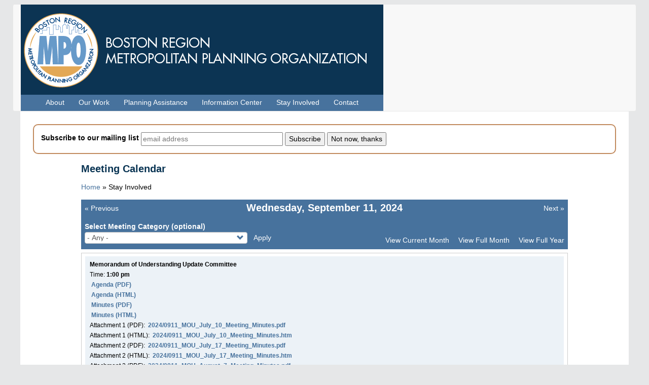

--- FILE ---
content_type: text/html; charset=UTF-8
request_url: https://ctps.org/calendar/day/20240911
body_size: 9525
content:
<!DOCTYPE html>
<html  lang="en" dir="ltr" prefix="og: https://ogp.me/ns#">
  <head>
    <meta charset="utf-8" />
<script async src="https://www.googletagmanager.com/gtag/js?id=G-TVRXRVW1YN"></script>
<script>window.dataLayer = window.dataLayer || [];function gtag(){dataLayer.push(arguments)};gtag("js", new Date());gtag("set", "developer_id.dMDhkMT", true);gtag("config", "G-TVRXRVW1YN", {"groups":"default","page_placeholder":"PLACEHOLDER_page_location","allow_ad_personalization_signals":false});</script>
<link rel="canonical" href="https://ctps.org/calendar/day/20240911" />
<meta property="og:image" content="https://ctps.org/data/images/Open-Graph-Image-2024-10-07.png" />
<meta property="og:image:type" content="image/png" />
<meta property="og:video:width" content="1200" />
<meta property="og:image:height" content="630" />
<meta property="og:image:alt" content="Bikers in bike lane" />
<meta name="Generator" content="Drupal 10 (https://www.drupal.org)" />
<meta name="MobileOptimized" content="width" />
<meta name="HandheldFriendly" content="true" />
<meta name="viewport" content="width=device-width, initial-scale=1.0" />
<link rel="icon" href="/themes/custom/bootstrap_ctps/favicon.ico" type="image/vnd.microsoft.icon" />

    <title>Meeting Calendar | Boston Region MPO</title>
    <link rel="stylesheet" media="all" href="/sites/default/files/css/css_MvtKpfMDZ7L4kGXLam8YQdl_WYF3G0LuafUeUEYKdQU.css?delta=0&amp;language=en&amp;theme=bootstrap_ctps&amp;include=eJw1xmEKgCAMBtALiTvTrE-U1Mk2k24fBP15vCTi5sqTsnLHFr3CwQ3jZKU_0Qs6gq0JzdUK1VE92GOOTokN4a7YRp-xy7kaXifFIto" />
<link rel="stylesheet" media="all" href="/sites/default/files/css/css_f3VQsbn99H45ejSSjEGeLMAXpGz5lAyyl8ag_oYI3RY.css?delta=1&amp;language=en&amp;theme=bootstrap_ctps&amp;include=eJw1xmEKgCAMBtALiTvTrE-U1Mk2k24fBP15vCTi5sqTsnLHFr3CwQ3jZKU_0Qs6gq0JzdUK1VE92GOOTokN4a7YRp-xy7kaXifFIto" />

    
  </head>
  <body class="path-calendar has-glyphicons">
    <a href="#main-content" class="visually-hidden focusable skip-link">
      Skip to main content
    </a>
    
      <div class="dialog-off-canvas-main-canvas" data-off-canvas-main-canvas>
              <header class="navbar navbar-default container" id="navbar" role="banner">
            <div class="navbar-header">
          <div class="region region-navigation">
          <a class="logo navbar-btn center-block" href="/" title="Home" rel="home">
      <img src="/sites/default/files/New%20MPO%20Header.png" alt="Home" />
    </a>
    
<nav id="block-mainmenu" class="block block-superfish block-superfishmain clearfix" role="navigation">
  
          <h2 class="block-title visually-hidden">Menu</h2>
        

      
<ul id="superfish-main" class="menu sf-menu sf-main sf-horizontal sf-style-none">
  
<li id="main-menu-link-content63842263-c342-4a08-abba-6969f6b10f57" class="sf-depth-1 menuparent"><h3><span class="sf-depth-1 menuparent menuparent nolink" title="About the MPO">
        About
      </span></h3><ul><li id="main-menu-link-content542ae595-0f38-4466-80da-6944209579b0" class="sf-depth-2 sf-no-children"><a class="sf-depth-2" title="" href="/mpo">
        Boston Region MPO
      </a></li><li id="main-menu-link-content8a84028e-5126-4260-8339-d6adadb3ecba" class="sf-depth-2 sf-no-children"><a class="sf-depth-2" title="" href="/mpo_membership">
        Board Members
      </a></li><li id="main-menu-link-contentb5982302-0e12-4fb2-900d-db74ce388cf4" class="sf-depth-2 sf-no-children"><a class="sf-depth-2" title="" href="/ctps-staff">
        Staff
      </a></li><li id="main-menu-link-contentfd4b8e52-b1b4-444a-aed4-dc3642f17e83" class="sf-depth-2 sf-no-children"><a class="sf-depth-2" title="" href="/careers">
        Careers
      </a></li><li id="main-menu-link-contente5b3744f-e554-4780-91fe-371b3d0b6c9b" class="sf-depth-2 sf-no-children"><a class="sf-depth-2" title="" href="/advisory-council">
        Community Advisory Council
      </a></li><li id="main-menu-link-content0937a318-0c8c-46a0-9f3b-9cf4f0c10044" class="sf-depth-2 sf-no-children"><a class="sf-depth-2" title="" href="/trending">
        Trending Topics
      </a></li></ul></li><li id="main-menu-link-content412348e0-8548-40cd-a73c-642cc96995bc" class="sf-depth-1 menuparent"><h3><span class="sf-depth-1 menuparent menuparent nolink" title="Our Work">
        Our Work
      </span></h3><ul><li id="main-menu-link-content4a23c297-940a-4e47-9338-8dba6ac10396" class="sf-depth-2 sf-no-children"><a class="sf-depth-2" title="" href="/lrtp">
        Long-Range<br>Transportation Plan
      </a></li><li id="main-menu-link-content9cc7c0d5-913e-485a-a370-4cc15f267a24" class="sf-depth-2 sf-no-children"><a class="sf-depth-2" title="" href="/tip">
        Transportation Improvement Program
      </a></li><li id="main-menu-link-content69ad968e-acac-4712-94f8-28b18d936c76" class="sf-depth-2 sf-no-children"><a class="sf-depth-2" title="" href="/upwp">
        Unified Planning<br>Work Program
      </a></li><li id="main-menu-link-content9ea19cd9-c6c6-4426-86d1-fe6e4a23ea36" class="sf-depth-2 sf-no-children"><a class="sf-depth-2" title="" href="/travel-demand-model">
        Travel Demand Model
      </a></li><li id="main-menu-link-content8b062d3a-b469-4e20-99e9-c84a2d202c2a" class="sf-depth-2 sf-no-children"><a class="sf-depth-2" title="" href="/cmp">
        Congestion<br>Management Process
      </a></li><li id="main-menu-link-contenta9f4dcf0-f143-4f40-a932-638b9d2a5d3d" class="sf-depth-2 sf-no-children"><a class="sf-depth-2" title="" href="/cpt-hst">
        Coordinated<br>Public Transit-<br>Human Services<br>Transportation Plan
      </a></li><li id="main-menu-link-content77394188-bef8-4ffe-8927-11098f234fda" class="sf-depth-2 sf-no-children"><a class="sf-depth-2" title="" href="/public-engagement">
        Public Engagement
      </a></li><li id="main-menu-link-contentc2c257e9-7f6d-4d48-9225-46a5085a41fb" class="sf-depth-2 sf-no-children"><a class="sf-depth-2" title="" href="/community-transportation-access">
        Community Transportation Access Program
      </a></li><li id="main-menu-link-content998a7841-e1d4-42bc-aadc-5f0bd1e35a96" class="sf-depth-2 sf-no-children"><a class="sf-depth-2" title="" href="/active-transportation-planning">
        Active Transportation Planning
      </a></li><li id="main-menu-link-contentda759914-4f88-40e8-97b4-7330c66033db" class="sf-depth-2 sf-no-children"><a class="sf-depth-2" title="" href="/freight-planning">
        Freight Planning
      </a></li><li id="main-menu-link-contentb05ce7f1-7224-4da7-b9e7-2dcac1793b6e" class="sf-depth-2 sf-no-children"><a class="sf-depth-2" title="" href="/performance">
        Performance-based Planning and Programming
      </a></li><li id="main-menu-link-content0757f825-c8b4-4190-af41-75ef06d685ac" class="sf-depth-2 sf-no-children"><a class="sf-depth-2" title="" href="/transit-working-group">
        Transit Working Group
      </a></li><li id="main-menu-link-content7b13b5a0-82e3-44b5-a3f8-1924c6aaf550" class="sf-depth-2 sf-no-children"><a class="sf-depth-2" title="" href="/transportation-impact-mitigation">
        Transportation Impact Mitigation
      </a></li><li id="main-menu-link-contentbdb6013b-dd65-49ca-9a39-ce1342e215f3" class="sf-depth-2 sf-no-children"><a class="sf-depth-2" title="" href="/visionzero">
        Vision Zero Action Plan
      </a></li><li id="main-menu-link-contentccb3bdc6-8fd6-40cd-9112-db66f2ef98b4" class="sf-depth-2 sf-no-children"><a class="sf-depth-2" title="" href="/no-heat">
        NO-HEAT Project
      </a></li></ul></li><li id="main-menu-link-contentfba0a141-d944-49b6-a373-4959e2cb0e1f" class="sf-depth-1 menuparent"><h3><span class="sf-depth-1 menuparent menuparent nolink" title="Planning Assistance">
        Planning Assistance
      </span></h3><ul><li id="main-menu-link-content2ba7ded4-78fc-4ccc-90e1-406c87d9190c" class="sf-depth-2 sf-no-children"><a class="sf-depth-2" title="" href="/technical-assistance-program">
        Technical Assistance Program
      </a></li><li id="main-menu-link-content017c5f03-4185-4436-9bda-9b306a8f7cd8" class="sf-depth-2 sf-no-children"><a class="sf-depth-2" title="" href="/multimodal-mobility-infrastructure-program">
        Multimodal Mobility Infrastructure Program
      </a></li></ul></li><li id="main-menu-link-contentb48e32af-1739-41f1-90e2-5e7dbbe59574" class="sf-depth-1 menuparent"><h3><span class="sf-depth-1 menuparent menuparent nolink" title="Information Center">
        Information Center
      </span></h3><ul><li id="main-menu-link-content9e32524b-0415-419e-ae24-01d23fd167cb" class="sf-depth-2 menuparent"><h4><a class="sf-depth-2 menuparent menuparent" title="Publications" href="/recent-studies">
        Publications
      </a></h4><ul><li id="main-menu-link-content93884aef-2d42-4fb0-b93c-ada4578f47da" class="sf-depth-3 sf-no-children"><a class="sf-depth-3" title="" href="/recent-studies#certification">
        Certification Documents
      </a></li><li id="main-menu-link-content44999275-b113-49ff-b44a-e01286499c13" class="sf-depth-3 sf-no-children"><a class="sf-depth-3" title="" href="/recent-studies#corridor_and_subarea">
        Corridor and Subarea<br>Studies
      </a></li><li id="main-menu-link-contentd7287dcb-2216-42f8-bbcc-c90c7d658f47" class="sf-depth-3 sf-no-children"><a class="sf-depth-3" title="" href="/recent-studies#transit">
        Transit Studies
      </a></li><li id="main-menu-link-contentf68e1826-443f-464f-bafe-fe99f86f37d6" class="sf-depth-3 sf-no-children"><a class="sf-depth-3" title="" href="/recent_studies#bike_ped">
        Bicycle and Pedestrian Studies
      </a></li><li id="main-menu-link-contentd57c7064-d933-44ba-aeec-ce5ccca38411" class="sf-depth-3 sf-no-children"><a class="sf-depth-3" title="" href="/recent-studies#freight">
        Freight Studies
      </a></li><li id="main-menu-link-content42f41cc3-16e1-44ad-8210-78e828dc1546" class="sf-depth-3 sf-no-children"><a class="sf-depth-3" title="" href="/recent-studies#other">
        Other Studies
      </a></li></ul></li><li id="main-menu-link-content9ec45b28-b811-4ed9-a645-a679a4fa44df" class="sf-depth-2 sf-no-children"><a class="sf-depth-2" title="" href="/applications">
        Interactive Applications
      </a></li><li id="main-menu-link-content4cc82d9c-3497-4b12-a204-c5b7562e4e08" class="sf-depth-2 sf-no-children"><a class="sf-depth-2" title="" href="/data-resources">
        Data Inquiry
      </a></li></ul></li><li id="main-menu-link-contentb0b1b9e5-eaed-402f-9924-eb4df433a1fd" class="sf-depth-1 menuparent"><h3><span class="sf-depth-1 menuparent menuparent nolink" title="Stay Involved">
        Stay Involved
      </span></h3><ul><li id="main-views-viewviewsmpo-meeting-calendarpage-month" class="sf-depth-2 sf-no-children"><a class="sf-depth-2" title="" href="/calendar/month">
        Meeting Calendar
      </a></li><li id="main-menu-link-contentfe7b0756-8858-49ff-a2a6-83d6cdedfbf3" class="sf-depth-2 sf-no-children"><a class="sf-depth-2" title="" href="/subscribe">
        Subscribe
      </a></li><li id="main-views-viewviewstransreport-blog-singletransreport-title" class="sf-depth-2 sf-no-children"><a class="sf-depth-2" title="" href="/blog">
        Blog
      </a></li><li id="main-menu-link-contenta2869be7-f0fb-4547-9a31-3310e32165ed" class="sf-depth-2 sf-no-children"><a class="sf-depth-2" title="" href="/contact">
        Feedback
      </a></li><li id="main-menu-link-contentea35f705-06cc-42b2-8704-86d1d74d19ce" class="sf-depth-2 sf-no-children"><a class="sf-depth-2" title="" href="/faq">
        Frequently Asked Questions
      </a></li></ul></li><li id="main-menu-link-content438e1924-0c43-41e0-a421-f9e07b9beef2" class="sf-depth-1 sf-no-children"><a class="sf-depth-1" title="" href="/contact-details">
        Contact
      </a></li>
</ul>

  </nav>


  </div>

                      </div>

                      </header>
  
  <div role="main" class="main-container container js-quickedit-main-content">
    <div class="row">

            
            
                  <section class="col-sm-12">

                                      <div class="highlighted">  <div class="region region-highlighted">
    


<section id="block-bootstrap-ctps-ctps-block-14" class="block block-block-content block-block-content2716e0b3-49f7-458a-a819-1628ee48977c clearfix">
  
    

      
            <div class="field field--name-body field--type-text-with-summary field--label-hidden field--item"><style>
#mce-EMAIL { width: 20em; max-width: 90%; }
</style>
<noscript>
<div id="no-script-message">
<strong>Sign up for our mailing list</strong>. Signing up for our email list from our website requires that your browser support Javascript and have it enabled, which doesn't appear to be the case for your browser. Alternatively, you can use email or phone to complete the process by contacting Sean Rourke, MPO staff, at <a href="mailto:publicinfo@ctps.org">publicinfo@ctps.org</a> or 857.702.3693.
</div>
</noscript> 

<!-- Begin MailChimp Signup Form -->
<div id="mc_embed_signup">
<form action="//ctps.us13.list-manage.com/subscribe/post?u=947cd3931665a4ac4033565ea&amp;id=07db173623" method="post" id="mc-embedded-subscribe-form" name="mc-embedded-subscribe-form" class="validate" target="_blank" novalidate onsubmit="signup(event);">
    <div id="mc_embed_signup_scroll">
	<label for="mce-EMAIL">Subscribe to our mailing list</label>
	<input type="email" value="" name="EMAIL" class="email" id="mce-EMAIL" placeholder="email address" required>
	<input type="hidden" value="A." name="FNAME" class="required" id="mce-FNAME">
	<input type="hidden" value="Anonymous" name="LNAME" class="required" id="mce-LNAME">
        <input type="hidden" value="2147483648" name="group[10221][2147483648]" id="mce-group[10221]-10221-0">
        <!-- real people should not fill this in and expect good things - do not remove this or risk form bot signups-->
        <div style="position: absolute; left: -5000px;" aria-hidden="true"><input type="text" 
          name="b_947cd3931665a4ac4033565ea_07db173623" tabindex="-1" value=""></div>

        <input type="submit" value="Subscribe" name="subscribe" id="mc-embedded-subscribe" class="button"
          onclick="//noSignupCookie();">&nbsp;<input type="button" value="Not now, thanks" name="nosubscribe" id="subscribenotnow" class="button"
          onclick="signupRemove();">

	<div id="mce-responses" class="clear" aria-live="assertive">
        </div>
    </div>
</form>
</div>

<!--End mc_embed_signup-->
<!--Accompanying MailChimp Javascript code gets attached to this block via a Drupal theme library. --></div>
      
  </section>

<div data-drupal-messages-fallback class="hidden"></div>

  </div>
</div>
                  
                
                          <a id="main-content"></a>
            <div class="region region-content">
        <h1 class="page-header">Meeting Calendar</h1>

  <div class="views-element-container form-group"><div class="view view-mpo-meeting-calendar view-id-mpo_meeting_calendar view-display-id-page_day js-view-dom-id-3e8f5264bad2d289df629a32a2d7f309988f564508b23e70f689a30f0e59f664">
  
    
      <div class="view-header">
      <p><a href="/home"><span isolate>Home</span></a>&nbsp;»&nbsp;<span isolate>Stay Involved</span></p>
<h3>Wednesday, September 11, 2024</h3>
    <nav class="pager" role="navigation" aria-labelledby="pagination-heading">
        <h4 class="visually-hidden">Pagination</h4>
        <ul class="js-pager__items">
                            <li class="pager__item pager__item--previous">
                    <a href="/calendar/day/20240910?tid=All" title="Go to previous page" rel="prev">
                        <span aria-hidden="true">&laquo;</span>
                        <span>Previous</span>
                    </a>
                </li>
                                                    <li class="pager__item pager__item--next">
                    <a href="/calendar/day/20240912?tid=All" title="Go to next page" rel="next">
                        <span>Next</span>
                        <span aria-hidden="true">&raquo;</span>
                    </a>
                </li>
                    </ul>
    </nav>


    </div>
        <div class="view-filters form-group">
      <form class="views-exposed-form" data-drupal-selector="views-exposed-form-mpo-meeting-calendar-page-day" action="/calendar/day/20240911" method="get" id="views-exposed-form-mpo-meeting-calendar-page-day" accept-charset="UTF-8">
  <div class="form--inline form-inline clearfix">
  <div class="form-item js-form-item form-type-select js-form-type-select form-item-tid js-form-item-tid form-group">
      <label for="edit-tid" class="control-label">Select Meeting Category (optional)</label>
  
  
  <div class="select-wrapper"><select data-drupal-selector="edit-tid" class="form-select form-control" id="edit-tid" name="tid"><option
            value="All" selected="selected">- Any -</option><option
            value="17">Boston Region MPO</option><option
            value="16">Regional Transportation Advisory Council (RTAC)       </option><option
            value="27">Congestion Management Process Committee</option><option
            value="40">MPO Subregional Outreach Event</option><option
            value="39">MPO Office Hours</option></select></div>

  
  
  </div>
<div data-drupal-selector="edit-actions" class="form-actions form-group js-form-wrapper form-wrapper" id="edit-actions"><button data-drupal-selector="edit-submit-mpo-meeting-calendar" class="button js-form-submit form-submit btn-info btn" type="submit" id="edit-submit-mpo-meeting-calendar" value="Apply">Apply</button></div>

</div>

</form>

    </div>
    
      <div class="view-content">
      <div class="calendar-calendar"><div class="day-view">
<div class="calendar-time-period-nav">
        <div id = "day-current-month">
                <a href="/calendar/month/202601">View Current Month</a>
        </div>
        <div id="day-full-month">
                <a href="/calendar/month/202409">View Full Month</a>
        </div>
        <div id="day-full-year">
                <a href="/calendar/year/2024">View Full Year</a>
        </div>
</div>
<table class="full">
  <thead>
            <col width="100%"></col>
      </thead>
  <tbody>
            <tr>
              <td class="calendar-agenda-items single-day">
          <div class="calendar">
          <div class="inner">
                          <div class="item">
  <div class="view-item">
    <div class="calendar dayview">
      
            
      <div class="calendar.4290.field_time.0.0 contents">
                                        
                      <span isolate><b>Memorandum of Understanding Update Committee </b><br></span>
                      <span isolate>Time: <b><var meet-time><time datetime="2024-09-11T17:00:00Z">1:00 pm</time>
</var></b><br></span>
                      
                      
                      <a href="/data/calendar/pdfs/2024/0911_MOU_Agenda_V5.pdf"><span isolate>Agenda</span><span notranslate> (PDF)</span><br></a>
                      <a href="/data/calendar/htmls/2024/0911_MOU_Agenda_V5.htm"><span isolate>Agenda</span><span notranslate> (HTML)</span><br></a>
                      
                      
                      <a href="/data/calendar/pdfs/2024/1009_RTAC/1009_RTAC_0911_Meeting_Minutes.pdf"><span isolate>Minutes (PDF)<br></span></a>
                      <a href="/data/calendar/htmls/2024/1009_RTAC/1009_RTAC_0911_Meeting_Minutes.html"><span isolate>Minutes (HTML)<br></span></a>
                      
                      
                      
                      Attachment <var>1</var><span notranslate> (PDF): <a href="/data/calendar/pdfs/2024/0911_MOU_July_10_Meeting_Minutes.pdf">2024/0911_MOU_July_10_Meeting_Minutes.pdf</span><br></a>
                      Attachment <var>1</var><span notranslate> (HTML): <a href="/data/calendar/htmls/2024/0911_MOU_July_10_Meeting_Minutes.htm">2024/0911_MOU_July_10_Meeting_Minutes.htm</span><br></a>
                      Attachment <var>2</var><span notranslate> (PDF): <a href="/data/calendar/pdfs/2024/0911_MOU_July_17_Meeting_Minutes.pdf">2024/0911_MOU_July_17_Meeting_Minutes.pdf</span><br></a>
                      Attachment <var>2</var><span notranslate> (HTML): <a href="/data/calendar/htmls/2024/0911_MOU_July_17_Meeting_Minutes.htm">2024/0911_MOU_July_17_Meeting_Minutes.htm</span><br></a>
                      Attachment <var>3</var><span notranslate> (PDF): <a href="/data/calendar/pdfs/2024/0911_MOU_August_7_Meeting_Minutes.pdf">2024/0911_MOU_August_7_Meeting_Minutes.pdf</span><br></a>
                      Attachment <var>3</var><span notranslate> (HTML): <a href="/data/calendar/htmls/2024/0911_MOU_August_7_Meeting_Minutes.htm">2024/0911_MOU_August_7_Meeting_Minutes.htm</span><br></a>
                      Attachment <var>4</var><span notranslate> (PDF): <a href="/data/calendar/pdfs/2024/0911_MOU_Public_Comment_Redline.pdf">2024/0911_MOU_Public_Comment_Redline.pdf</span><br></a>
                      Attachment <var>4</var><span notranslate> (HTML): <a href="/data/calendar/htmls/2024/0911_MOU_Public_Comment_Redline.htm">2024/0911_MOU_Public_Comment_Redline.htm</span><br></a>
                      
                      
                      
                      
                      
                      
                      
                      
                      
                      
                      
                      
                      
                      
                      
                      
                      
                      
                      
                      
                      Link to Additional Information:<a href="https://youtu.be/DwUQB5mAwAo?si=gdfh7jktXgn8w3Df" target="_blank" rel="noopener"><span notranslate>https://youtu.be/DwUQB5mAwAo?si=gdfh7jktXgn8w3Df</span></a>
                        </div>
                          <div class="cutoff">&nbsp;</div>
          </div>
  </div>
</div>

                      </div>
          </div>
        </td>
          </tr>
        <tr>
              <td class="calendar-agenda-items single-day">
          <div class="calendar">
          <div class="inner">
                          <div class="item">
  <div class="view-item">
    <div class="calendar dayview">
      
            
      <div class="calendar.4260.field_time.0.0 contents">
                                        
                      <span isolate><b>Regional Transportation Advisory Council</b><br></span>
                      <span isolate>Time: <b><var meet-time><time datetime="2024-09-11T18:30:00Z">2:30 pm</time>
</var></b><br></span>
                      
                      
                      <a href="/data/calendar/pdfs/2024/0911_RTAC/0911_RTAC_Agenda.pdf"><span isolate>Agenda</span><span notranslate> (PDF)</span><br></a>
                      <a href="/data/calendar/htmls/2024/0911_RTAC/0911_RTAC_Agenda.htm"><span isolate>Agenda</span><span notranslate> (HTML)</span><br></a>
                      
                      
                      
                      
                      
                      
                      
                      Attachment <var>1</var><span notranslate> (PDF): <a href="/data/calendar/pdfs/2024/0424_RTAC/0911_RTAC_0424_Meeting_Minutes.pdf">2024/0424_RTAC/0911_RTAC_0424_Meeting_Minutes.pdf</span><br></a>
                      Attachment <var>1</var><span notranslate> (HTML): <a href="/data/calendar/htmls/2024/0424_RTAC/0911_RTAC_0424_Meeting_Minutes.htm">2024/0424_RTAC/0911_RTAC_0424_Meeting_Minutes.htm</span><br></a>
                      Attachment <var>2</var><span notranslate> (PDF): <a href="/data/calendar/pdfs/2024/0508_RTAC/0911_RTAC_0508_Meeting_Minutes.pdf">2024/0508_RTAC/0911_RTAC_0508_Meeting_Minutes.pdf</span><br></a>
                      Attachment <var>2</var><span notranslate> (HTML): <a href="/data/calendar/htmls/2024/0508_RTAC/0911_RTAC_0508_Meeting_Minutes.htm">2024/0508_RTAC/0911_RTAC_0508_Meeting_Minutes.htm</span><br></a>
                      Attachment <var>3</var><span notranslate> (PDF): <a href="/data/calendar/pdfs/2024/0529_RTAC/0911_RTAC_0529_Meeting_Minutes.pdf">2024/0529_RTAC/0911_RTAC_0529_Meeting_Minutes.pdf</span><br></a>
                      Attachment <var>3</var><span notranslate> (HTML): <a href="/data/calendar/htmls/2024/0529_RTAC/0911_RTAC_0529_Meeting_Minutes.htm">2024/0529_RTAC/0911_RTAC_0529_Meeting_Minutes.htm</span><br></a>
                      Attachment <var>4</var><span notranslate> (PDF): <a href="/data/calendar/pdfs/2024/0612_RTAC/0911_RTAC_0612_Meeting_Minutes.pdf">2024/0612_RTAC/0911_RTAC_0612_Meeting_Minutes.pdf</span><br></a>
                      Attachment <var>4</var><span notranslate> (HTML): <a href="/data/calendar/htmls/2024/0612_RTAC/0911_RTAC_0612_Meeting_Minutes.htm">2024/0612_RTAC/0911_RTAC_0612_Meeting_Minutes.htm</span><br></a>
                      Attachment <var>5</var><span notranslate> (PDF): <a href="/data/calendar/pdfs/2024/0710_RTAC/0911_RTAC_0710_Meeting_Minutes.pdf">2024/0710_RTAC/0911_RTAC_0710_Meeting_Minutes.pdf</span><br></a>
                      Attachment <var>5</var><span notranslate> (HTML): <a href="/data/calendar/htmls/2024/0710_RTAC/0911_RTAC_0710_Meeting_Minutes.htm">2024/0710_RTAC/0911_RTAC_0710_Meeting_Minutes.htm</span><br></a>
                      
                      
                      
                      
                      
                      
                      
                      
                      
                      
                      
                      
                      
                      
                      
                      
                      Attachment <var>14</var><span notranslate> (PDF): <a href="/data/calendar/pdfs/2024/0911_RTAC/0911%20RTAC%20Presentation.pdf">2024/0911_RTAC/0911 RTAC Presentation.pdf</span><br></a>
                      
                      Link to Additional Information:<a href="https://youtu.be/raRdQ8Wef88" target="_blank" rel="noopener"><span notranslate>https://youtu.be/raRdQ8Wef88</span></a>
                        </div>
                          <div class="cutoff">&nbsp;</div>
          </div>
  </div>
</div>

                      </div>
          </div>
        </td>
          </tr>
      </tbody>
</table>
</div></div>

    </div>
  
      

            <div class="view-footer">
      <p style="line-height:1.5em;">Meeting locations are accessible to people with disabilities. Upon request (preferably two weeks in advance of the meeting), every effort will be made to provide accommodations such as assistive listening devices, materials in accessible formats and in languages other than English, and interpreters in American Sign Language and other languages. Please contact the MPO staff at 857.702.3700 (people with hearing or speaking difficulties may connect through the state <a href="https://www.mass.gov/massrelay">MassRelay</a> service as detailed on our <a href="/contact_details">contact page</a>)  or <span notranslate><a href="mailto:publicinformation@ctps.org">publicinformation@ctps.org</a></span>.</p>
<p> For events and materials prior to 2015, please reach out to the Web Administrator, <a href="mailto:it@ctps.org">it@ctps.org</a> </p>
<div class="view view-calendar-search view-id-calendar_search view-display-id-block_1 js-view-dom-id-0b5e841d0d33de808dea71eedef6e601ae57b15f44bc752d5cad6a2d2c67ab3c">
  
    
        <div class="view-filters form-group">
      <form class="views-exposed-form" data-drupal-selector="views-exposed-form-calendar-search-block-1" action="/calendar-search" method="get" id="views-exposed-form-calendar-search-block-1" accept-charset="UTF-8">
  <div class="form--inline form-inline clearfix">
  <div class="form-item js-form-item form-type-textfield js-form-type-textfield form-item-keys js-form-item-keys form-group">
      <label for="edit-keys" class="control-label">Search Keywords</label>
  
  
  <input title="Search keywords" data-drupal-selector="edit-keys" class="form-text form-control" type="text" id="edit-keys" name="keys" value="" size="15" maxlength="128" />

  
  
  </div>
<div class="form-item js-form-item form-type-select js-form-type-select form-item-taxonomy-vocabulary-3-target-id js-form-item-taxonomy-vocabulary-3-target-id form-group">
      <label for="edit-taxonomy-vocabulary-3-target-id" class="control-label">Meeting Classification</label>
  
  
  <select data-drupal-selector="edit-taxonomy-vocabulary-3-target-id" multiple="multiple" name="taxonomy_vocabulary_3_target_id[]" class="form-select form-control" id="edit-taxonomy-vocabulary-3-target-id" size="9"><option
            value="17">Boston Region MPO</option><option
            value="166">TIP Process, Engagement, and Readiness Committee</option><option
            value="16">Regional Transportation Advisory Council (RTAC)       </option><option
            value="159">Administration and Finance Committee</option><option
            value="160">Unified Planning Work Program Committee</option><option
            value="27">Congestion Management Process Committee</option><option
            value="161">Other MPO Committees</option><option
            value="40">MPO Subregional Outreach Event</option><option
            value="39">MPO Office Hours</option></select>

  
  
  </div>
<div data-drupal-selector="edit-actions" class="form-actions form-group js-form-wrapper form-wrapper" id="edit-actions--2"><button data-drupal-selector="edit-submit-calendar-search" class="button js-form-submit form-submit btn-primary btn icon-before" type="submit" id="edit-submit-calendar-search" value="Search Calendar"><span class="icon glyphicon glyphicon-search" aria-hidden="true"></span>
Search Calendar</button></div>

</div>

</form>

    </div>
    
      <div class="view-empty">
      <p>Select any filter and click on Apply to see results</p>

    </div>
  
          </div>

    </div>
    </div>
</div>


  </div>

              </section>

                </div>
  </div>

      <footer class="footer container" role="contentinfo">
        <div class="region region-footer">
    <section id="block-bootstrap-ctps-ctps-block-6" class="block block-block-content block-block-content886c0ee5-99a7-4bd2-a3df-54005349923b clearfix">
  
    

      
            <div class="field field--name-body field--type-text-with-summary field--label-hidden field--item"><p><a href="/mpo_non_discrimination" isolate>Civil Rights/<br>Title VI</a><a href="/sitemap" isolate>Site<br>Map</a><a href="/site_policies" isolate>Site<br>Policies</a></p>
</div>
      
  </section>




<section id="block-bootstrap-ctps-ctps-block-4" class="block block-block-content block-block-content3f9572ff-3f27-4f13-b903-a636deea1ba6 clearfix">
  
    

      
            <div class="field field--name-body field--type-text-with-summary field--label-hidden field--item"><div><img id="translation_icon" src="/data/images/translation_lg.png" alt=""></div>
<label for="setLanguage" class="visually-hidden">Select a language for the MPO website</label>
<select id="setLanguage" oninput="Localize.setLanguage(this.value)">
<option notranslate value="en">English</option>
<option notranslate lang="es" xml:lang="es" value="es-LA">Español</option>
<option notranslate lang="pt" xml:lang="pt" value="pt-BR">Português</option>
<option notranslate lang="zh-Hans" xml:lang="zh-Hans" value="zh-Hans">简体中文版</option>
<option notranslate lang="zh-Hant" xml:lang="zh-Hant" value="zh-TW">繁體中文版</option>
<option notranslate lang="ht" xml:lang="ht" value="ht">Kreyòl Ayisyen</option>
<option notranslate lang="vi" xml:lang="vi" value="vi">Tiếng Việt</option>
</select>
</div>
      
  </section>

<section id="block-bootstrap-ctps-ctps-block-11" class="block block-block-content block-block-contentfc6e051f-7734-4858-b304-1dd3dd58f34b clearfix">
  
    

      
            <div class="field field--name-body field--type-text-with-summary field--label-hidden field--item"><p><button onclick="document.location='/subscribe'">Subscribe</button></p>
</div>
      
  </section>

<section id="block-bootstrap-ctps-ctps-block-25" class="block block-block-content block-block-content1cdc39c6-abc9-44a6-b3cd-ffd6072ee65f clearfix">
  
    

      
            <div class="field field--name-body field--type-text-with-summary field--label-hidden field--item"><p><a href="https://www.facebook.com/bostonregionmpo" target="_blank" title="Opens in a new window"><img src="/data/images/facebook.png" alt="MPO facebook account" width="32" height="32" loading="lazy"></a><a href="https://www.youtube.com/channel/UCw6XrWswjfySVHwR2QGZIHQ" target="_blank" title="Opens in a new window"><img src="/data/images/youtube.png" alt="MPO Youtube account" width="45" height="32" loading="lazy"></a><a href="https://twitter.com/bostonregionmpo" target="_blank" title="Opens in a new window"><img src="/data/images/x.png" alt="MPO X account" width="31" height="32" loading="lazy"></a><a href="https://www.linkedin.com/company/boston-region-metropolitan-planning-organization-mpo-" target="_blank" title="Opens in a new window"><img src="/data/images/linkedin.png" alt="MPO LinkedIn account" width="38" height="32" loading="lazy"></a></p>
</div>
      
  </section>

<section id="block-bootstrap-ctps-ctps-block-10" class="block block-block-content block-block-content40df6d76-5f2f-4492-a312-688d440eef13 clearfix">
  
    

      
            <div class="field field--name-body field--type-text-with-summary field--label-hidden field--item"><div>State Transportation Building</div>
<div notranslate>10 Park Plaza, Suite 2150</div>
<div notranslate>Boston, MA 02116</div>
<div notranslate>(857) 702-3700</div>
<div notranslate><a href="mailto:ctps@ctps.org">ctps@ctps.org</a></div>
</div>
      
  </section>


  </div>

    </footer>
  
  </div>

    
    <script type="application/json" data-drupal-selector="drupal-settings-json">{"path":{"baseUrl":"\/","pathPrefix":"","currentPath":"calendar\/day\/20240911","currentPathIsAdmin":false,"isFront":false,"currentLanguage":"en"},"pluralDelimiter":"\u0003","suppressDeprecationErrors":true,"google_analytics":{"account":"G-TVRXRVW1YN","trackOutbound":true,"trackMailto":true,"trackDownload":true,"trackDownloadExtensions":"7z|aac|arc|arj|asf|asx|avi|bin|csv|doc(x|m)?|dot(x|m)?|exe|flv|gif|gz|gzip|hqx|jar|jpe?g|js|mp(2|3|4|e?g)|mov(ie)?|msi|msp|pdf|phps|png|ppt(x|m)?|pot(x|m)?|pps(x|m)?|ppam|sld(x|m)?|thmx|qtm?|ra(m|r)?|sea|sit|tar|tgz|torrent|txt|wav|wma|wmv|wpd|xls(x|m|b)?|xlt(x|m)|xlam|xml|z|zip"},"localizejs":{"projectKey":"uOGl2nEo6lTeh"},"bootstrap":{"forms_has_error_value_toggle":1,"modal_animation":1,"modal_backdrop":"true","modal_focus_input":1,"modal_keyboard":1,"modal_select_text":1,"modal_show":1,"modal_size":"","popover_enabled":1,"popover_animation":1,"popover_auto_close":1,"popover_container":"body","popover_content":"","popover_delay":"0","popover_html":0,"popover_placement":"right","popover_selector":"","popover_title":"","popover_trigger":"click","tooltip_enabled":1,"tooltip_animation":1,"tooltip_container":"body","tooltip_delay":"0","tooltip_html":0,"tooltip_placement":"auto left","tooltip_selector":"","tooltip_trigger":"hover"},"ajaxTrustedUrl":{"\/calendar-search":true,"\/calendar\/day\/20240911":true},"superfish":{"superfish-main":{"id":"superfish-main","sf":{"animation":{"opacity":"show","height":"show"},"speed":"fast"},"plugins":{"smallscreen":{"mode":"window_width","accordionButton":2,"title":"Menu"},"supposition":true,"supersubs":{"minWidth":13,"maxWidth":13}}}},"user":{"uid":0,"permissionsHash":"db805fa61d65ecefe4a8bf08fd325d74268a1dbf4027564c58dcff18f9ae7e65"}}</script>
<script src="/sites/default/files/js/js_lzqIQrdQuPHYT4Hjh8lIjyL7YZKpYdAXGuDTNTaiEF0.js?scope=footer&amp;delta=0&amp;language=en&amp;theme=bootstrap_ctps&amp;include=eJxtjlEKwzAIQC-UkiOFJLjU4VSiGWyn38pYAyV_j_cULSJu3rNGFZUn9FBO4yLkqNOk6mqxiTSC7SvYKDtcu2HjbWj4zaXMmV6O9b84RSCpmfANd4sTgw2FfkPb40krl_bjXWQH9mW3Ryay2gF43Q-yUZYXj6pi6Cj8AVZGdl8"></script>
<script src="https://global.localizecdn.com/localize.js" crossorigin="anonymous"></script>
<script src="/sites/default/files/js/js_6OB8qZ29EO2Ml9TP2Qp95gpLpq4iUzDyyg_m7TruFuM.js?scope=footer&amp;delta=2&amp;language=en&amp;theme=bootstrap_ctps&amp;include=eJxtjlEKwzAIQC-UkiOFJLjU4VSiGWyn38pYAyV_j_cULSJu3rNGFZUn9FBO4yLkqNOk6mqxiTSC7SvYKDtcu2HjbWj4zaXMmV6O9b84RSCpmfANd4sTgw2FfkPb40krl_bjXWQH9mW3Ryay2gF43Q-yUZYXj6pi6Cj8AVZGdl8"></script>

  </body>
</html>


--- FILE ---
content_type: text/plain
request_url: https://global.localizecdn.com/api/lib/uOGl2nEo6lTeh/g?v=0&l=source
body_size: 8660
content:
[{"_id":"project-settings","settings":{"translateMetaTags":true,"translateAriaLabels":true,"translateTitle":true,"showWidget":false,"isFeedbackEnabled":false,"fv":1,"customWidget":{"theme":"custom","font":"rgb(255,255,255)","header":"rgb(0,40,85)","background":"rgba(0,40,85,0.8)","position":"right","positionVertical":"bottom","border":"rgb(204,204,204)","borderRequired":false,"widgetCompact":true,"isWidgetPositionRelative":false},"widgetLanguages":[],"activeLanguages":{"es-LA":"EspaÃ±ol (AmÃ©rica Latina)","zh-Hans":"ä¸­æ–‡","pt-BR":"PortuguÃªs (Brasil)","ht":"kreyÃ²l ayisyen","vi":"Tiáº¿ng Viá»‡t","zh-TW":"ä¸­æ–‡(ç¹é«”)","en":"English"},"enabledLanguages":["en","es-LA","ht","pt-BR","vi","zh-Hans","zh-TW"],"debugInfo":false,"displayBranding":true,"displayBrandingName":true,"localizeImages":false,"localizeUrls":false,"localizeImagesLimit":false,"localizeUrlsLimit":true,"localizeAudio":false,"localizeAudioLimit":false,"localizeDates":false,"disabledPages":[],"regexPhrases":[],"allowComplexCssSelectors":false,"blockedClasses":false,"blockedIds":false,"phraseDetection":true,"customDomainSettings":[],"seoSetting":[],"translateSource":true,"overage":false,"detectPhraseFromAllLanguage":false,"googleAnalytics":true,"mixpanel":false,"heap":false,"disableDateLocalization":false,"ignoreCurrencyInTranslation":false,"blockedComplexSelectors":[]},"version":21170},{"_id":"en","source":"en","pluralFn":"return n != 1 ? 1 : 0;","pluralForm":2,"dictionary":{},"version":21170},{"_id":"outdated","outdated":{"#Monday, February 3, 2025":1,"#danger: Link has no accessible name, innerText, or [title]. Element #50":1,"#danger: Link has no accessible name, innerText, or [title]. Element #47":1,"#danger 4 Elements with No Accessible Name":1,"#Elements with No Accessible Name: (<span ljsid-1=\"\">4</span>)":1,"#Accessibility Alerts: <span ljsid-1=\"\">4</span>":1,"#Focusable Elements Found: 70":1,"#ANDI 29.2.2":1,"#/data/calendar/pdfs/2025/TIP-Amendment-2.pdf":1,"#/data/calendar/pdfs/2025/TIP_Adjustment_Two.pdf":1,"#kajdhf;hjdsf kjads fjahsdf;o lkadjf;klja dfk lakdjf lkajd flkjasdflk lakdjf lkadsjf lkajd f;lkj lkadsjf klajd lkfjdfakdjf k kjahdf jk adkfj df":1,"#Katjana Ballantyne":1,"#Kairos Shen":1,"#Jennifer Concannon":1,"#Vivian Woodlow":1,"#Jonah Chiarenza":1,"#Maria Aslam":1,"#Reggie Ramirez":1,"#Seth Mullen":1,"#Meg von Lossnitzer":1,"#Charlestown":1,"#Jean Wiber":1,"#Paul Nolan":1,"#Nelson Nygaard":1,"#Alyson Fletcher":1,"#Pete Wilson":1,"#Lorenzo Varone":1,"#Ambreen Athar":1,"#Alexis Hosea-Abbott":1,"#Courtney King":1,"#Mark Cassel Bowman":1,"#Amber Vaillancourt":1,"#Angie Cradock":1,"#Shelia Buckland":1,"#Mikey Borgard":1,"#Doug Johnson":1,"#Emily Granoff":1,"#James Feeney":1,"#Michael Cahill":1,"#Wednesday, December 3, 2025":1,"#SÅ‚abe tÅ‚umaczenie":1,"#Dobre tÅ‚umaczenie":1,"#Twoja opinia pomoÅ¼e ulepszyÄ‡ TÅ‚umacza Google":1,"#OceÅ„ to tÅ‚umaczenie":1,"#The improvements in Alternative Two would increase safety for people using the intersection. The improvements are estimated to cost between $1.2 million and $1.5 million.":1,"#(PDF) (2018)":1,"#(PDF) (2023)":1,"#(PDF) (2017)":1,"#a MassDOT-prioritized project and is th":1,"#This<span ljsid-1=\"\"> </span>is<span ljsid-3=\"\"> </span>a MassDOT-prioritized project and is th":1,"#This project is dedicated towards keeping its administration and operations facility in a state of goo":1,"#Replacement of vehicles used on fixed route service that have reached the end of their useful life, 3 in 2025 and 4 in 2026. CATA has requested":1,"#Wednesday, April 8, 2020":1,"#<b ljsid-0=\"\">From Freeway Revolts to the Future: The History of MPOs</b><br ljsid-1=\"\">":1,"#Tuesday, July 13, 2021":1,"#Tuesday, April 11, 2017":1,"#Tuesday, September 11, 2018":1,"#Saturday, May 13, 2023":1,"#Staff and board members shall strive to offer multiple forums for board meetings throughout the year, potentially including as many as four meetings held in different __cpLocations throughout the region, virtual meetings (if allowed by law), and in person meetings. If allowed by law, virtual meetings may replace any required meetings in other __cpLocations in the region.":1,"#Permalink":1,"#Show/hide proxy navigation bar":1,"#â˜… Reflect4":1,"#<span ljsid-0=\"\" __cporiginalvalueofinnerhtml=\"Appendix\">Appendix</span>â€”Timeline<span ljsid-2=\"\" __cporiginalvalueofinnerhtml=\" \"> </span>":1,"#The search committee or their designees and fiduciary agent (MAPC) shall confer on the posting and advertising of the position, including the al__cpLocation of funds for paid advertisements and/or recruitment expertise. The committee shall work with the staff liaison to post the job on the Boston Region MPO website and circulate it to appropriate professional associations, academic institutions, and job websites throughout the country.":1,"#Congestion Management Process (CMP)â€”N<span ljsid-1=\"\" __cporiginalvalueofinnerhtml=\"o set time frame to update\">o set time frame to update</span><span ljsid-2=\"\" __cporiginalvalueofinnerhtml=\". Updated periodically. The last report was updated in 2012. \">. Updated periodically. The last report was updated in 2012. </span>":1,"#<span ljsid-0=\"\" __cporiginalvalueofinnerhtml=\"MAPC staff sends correspondence inviting nominations for open MPO seats (four annually), due in \">MAPC staff sends correspondence inviting nominations for open MPO seats (four annually), due in </span>late <span ljsid-2=\"\" __cporiginalvalueofinnerhtml=\"October&amp;nbsp; \">October </span>":1,"#<span ljsid-0=\"\" __cporiginalvalueofinnerhtml=\"The MPO \">The MPO </span>b<span ljsid-2=\"\" __cporiginalvalueofinnerhtml=\"oard adopts an annual UPWP for the region\">oard adopts an annual UPWP for the region</span>":1,"#<span ljsid-0=\"\" __cporiginalvalueofinnerhtml=\"MPO staff produce a draft TIP document \">MPO staff produce a draft TIP document </span>for the board to<span ljsid-2=\"\" __cporiginalvalueofinnerhtml=\" vote to release for public review\"> vote to release for public review</span>":1,"#MPO board and MPO staff review the <span ljsid-1=\"\" __cporiginalvalueofinnerhtml=\"MOU, which shall be reviewed every year, beginning in April\">MOU, which shall be reviewed every year, beginning in April</span>":1,"#<span ljsid-0=\"\" __cporiginalvalueofinnerhtml=\"MPO staff post obligated project lists \">MPO staff post obligated project lists </span>which summarize how projects fared in the previous fiscal year before asking the MPO to vote on the new TIP<span ljsid-2=\"\" __cporiginalvalueofinnerhtml=\" \"> </span>":1,"#MPO staff publishes <span ljsid-1=\"\" __cporiginalvalueofinnerhtml=\"TIP project-selection criteria, application of the criteria in project evaluations, and\">TIP project-selection criteria, application of the criteria in project evaluations, and</span> the Universe<span ljsid-3=\"\" __cporiginalvalueofinnerhtml=\" of \"> of </span>P<span ljsid-5=\"\" __cporiginalvalueofinnerhtml=\"rojects for the TIP\">rojects for the TIP</span>":1,"#<span ljsid-0=\"\" __cporiginalvalueofinnerhtml=\"Vice chair nominations occur one meeting before the vi\">Vice chair nominations occur one meeting before the vi</span>ce chair elections take place, either before or at the Annual Meeting depending on whether the Annual Meeting is held on the first or second meeting of the month <span ljsid-2=\"\" __cporiginalvalueofinnerhtml=\" \"> </span>":1,"#<span ljsid-0=\"\" __cporiginalvalueofinnerhtml=\"The MPO board reviews and if desired begins an update to the TIP selection criteria (October\">The MPO board reviews and if desired begins an update to the TIP selection criteria (October</span>â€“<span ljsid-2=\"\" __cporiginalvalueofinnerhtml=\"January)\">January)</span>":1,"#MPO s<span ljsid-1=\"\" __cporiginalvalueofinnerhtml=\"taff develop and share with the&amp;nbsp; MPO board a TIP Development Memorandum describing \">taff develop and share with the MPO board a TIP Development Memorandum describing </span>the FFY <span ljsid-3=\"\" __cporiginalvalueofinnerhtml=\"process for developing \">process for developing </span>the <span ljsid-5=\"\" __cporiginalvalueofinnerhtml=\"TIP\">TIP</span>":1,"#Transportation Challenges in the Boston":1,"#Wednesday, January 8, 2025":1,"#Thursday, August 27, 2020":1,"#relatÃ³rios e avisos dos membros do MPO, incluindo preocupaÃ§Ãµes regionais e questÃµes da comunidade local, 5 minutos":1,"#, 25 minutos (a ser divulgado)":1,"#, 5 minutos (a ser publicada)":1,"#escopo de trabalho, que Ã© um estudo especÃ­fico para o ano fiscal de 2026 <span ljsid-1=\"\"><span ljsid-1-0=\"\">, 5 minutos (a ser publicado)</span></span>":1,"#, 5 minutos (a ser publicado)":1,"#ApresentaÃ§Ã£o, discussÃ£o e votaÃ§Ã£o para aprovar este escopo de trabalho, que consiste em um estudo especÃ­fico para o Ano Fiscal Federal (FFY) de 2026 <span ljsid-1=\"\"><span ljsid-1-0=\"\">, com duraÃ§Ã£o de 5 minutos (a ser divulgado).</span></span>":1,"#, com duraÃ§Ã£o de 5 minutos (a ser divulgado).":1,"#duraÃ§Ã£o de 5 minutos (a ser publicada).":1,"#<span ljsid-0=\"\"><span ljsid-0-0=\"\"> <a ljsid-0-0-1=\"\">[AD1]</a></span></span>Is this text from Betsy? If not, please have her review and approve it.":1,"#<span ljsid-0=\"\"><span ljsid-0-0=\"\">12.<span ljsid-0-0-1=\"\"> </span></span></span>Disparate Impact and Disproportionate Burden (DIDB) Analysis for the FFYs 2026â€“30 TIP, <span ljsid-2=\"\">Betsy Harvey Herzfeld, MPO Staff: <a ljsid-2-1=\"\">Presentation and discussion of the role of DIDB analysis in TIP development and prioritization of projects by the MPO</a></span><span ljsid-3=\"\"><span ljsid-3-0=\"\">,</span></span><span ljsid-4=\"\"><span ljsid-4-0=\"\"><a ljsid-4-0-0=\"\">[AD1]</a> </span></span><span ljsid-5=\"\"><span ljsid-5-0=\"\"> 20 minutes (to be posted)</span></span>":1,"#Monday, July 4, 2016":1,"#Abigail Cutrumbes Heerema":1,"#Sources: Highway Safety Improvement Program Rule (23 CFR 924), National Performance Management Measures Rule (23 CFR 490), and the Boston Region MP":1,"#Tuesday, January 23, 2018":1,"#Sunday, May 11, 2025":1,"#Ongoing Engagement":1,"#Implementing <em ljsid-1=\"\">Destination 2050</em>":1,"#The Central Transportation Planning Staff: Staff to the Boston Region Metropolitan Planning Organization":1,"#Friday, January 10, 2025":1,"#Minuteman Advisory Group on Interlocal Coordination [MAPC municipal subr":1,"#{\"VERSION\":\"new4\"}":1,"#This project will perform deck and superstructure replacement of Bridge Bâ€“16â€“051(4T5), Massachusetts Avenue over Interstate 90 and MBTA commuter rail near Hynes Convention Center Stat":1,"#Tuesday, August 9, 2022":1,"#Wednesday, November 15, 2017":1,"#Tekst oryginalny":1,"#(YouTube video) (2020)":1,"#Forum Focusing on Freight Discussion with Boston Region MPO Staff":1,"#<span ljsid-0=\"\"><span ljsid-0-0=\"\">12.<span ljsid-0-0-1=\"\"> </span></span></span>Disparate Impact and Disproportionate Burden (DIDB) Analysis for the FFYs 2026â€“30 TIP, <span ljsid-2=\"\">Betsy Harvey Herzfeld, MPO Staff: Presentation and discussion of the role of DIDB analysis in TIP development and prioritization of projects by the MPO</span><span ljsid-3=\"\"><span ljsid-3-0=\"\">, 20 minutes (to be posted)</span></span>":1,"#UPWP Minutes-11-20-2025":1,"#Town of Lincoln":1,"#Town of Medford":1,"#Approve the minutes of the September 25, 2025, UPWP Committee meeting":1,"#(Town of Norwood/Neponset Valley Chamber of Commerce)":1,"#Massachusetts Bay Transportation Authority Advisory Council":1,"#(Office of Transportation Planning)":1,"#A motion to adjourn was made by the Inner Core Committee (Tom Bent) and seconded by the Town of Arlington (Len Diggins). The motion carried.":1,"#O. Saccocia stated that the next UPWP Committee meeting will be on Thursday, January 8, 2026, to discuss two additional areas of program work.":1,"#Tom Bent (Inner Core Committee) stated that it is important to consider a wide range of perspectivesâ€”such as those from local businesses, pedestrians, automobile drivers, and the elderlyâ€”when discussing active transportation topics. T. Bent also suggested that the steering committee discuss the question of who should be allowed in bike lanes.":1,"#D. Shooster suggested including representatives from active transportation advisory groups that are common in Boston Region communities. L. Diggins also suggested researching how different municipalities in the region make decisions about roadway projects. He explained that in Arlington, there is a select board made up of a few individuals who have a strong influence on roadway investments. L. Diggins also suggested considering adding the perspective of rollers into the committee.":1,"#K Casiglio also asked if the group had suggestions for other members that the MPO should consider including in the Active Transportation Steering Committee.":1,"#D. Shooster stated that many community members often lack the planning context that professionals have and therefore may not understand the full value of active transportation investments. As a result, active transportation projects often face challenges with community buy-in. K. Casiglio mentioned that one goal of this project will be to conduct community outreach after identifying some of the challenges that communities experience with implementing projects. K. Casiglio stated that this is one way staff will be communicating to the public how these projects can impact their daily lives.":1,"#K. Casiglio asked committee members to identify barriers that municipalities typically face when trying to make active transportation investments in their communities. L. Diggins stated that money is a major barrier for municipalities when trying to build active transportation infrastructure. Travis Pollack (MAPC) explained that he faces challenges in finding creative solutions to specific barriers at the municipal level (e.g., finding a creative solution to add bicycle infrastructure when a municipality is resistant to removing on-street parking).":1,"#K. Casiglio explained that the Active Transportation Steering Committee is guiding the production of the gap analysis. This committee is comprised of municipal representatives, advocacy organizations, and partner agencies such as MassDOT, MAPC, and the Massachusetts Bay Transportation Authority (MBTA).":1,"#<strong ljsid-0=\"\">Heat gap,</strong> for example, active transportation infrastructure where there is inadequate shelter from heat.":1,"#<strong ljsid-0=\"\">Access gap</strong>, for example, gaps in active transportation infrastructure connecting people to critical destinations, like healthcare services.":1,"#<strong ljsid-0=\"\">Quality gap,</strong> for example, bicycle or pedestrian infrastructure that is located on highspeed roads that users feel unsafe on.":1,"#<strong ljsid-0=\"\">Infrastructure gap,</strong> for example, gaps in bike lanes or sidewalks.":1,"#Derek Shooster, Interim Chair, representing Philip Eng, Interim Secretary of Transportation and Chief Executive Officer of the Massachusetts Department of Transportation (MassDOT)":1,"#K. Casiglio also explained the Regional Bicycle and Pedestrian Needs and Gap Analysis that he is currently working on. Staff will be updating the previous gap analysis that was last conducted in 2014 while also incorporating new methodology to enhance the assessment. Staff will be using the findings from the recent Vision Zero and NO-HEAT projects to identify major safety gaps in the network. There will be four different gap categories that will be assessed in this analysis:":1,"#K. Casiglio explained several initiatives that are being conducted through the Active Transportation Program. He shared that additional automated bicycle pedestrian counters will be deployed to more communities in the Boston region to improve the MPOâ€™s bicycle and pedestrian count data.":1,"#Active Transportation Program Discussionâ€”<span ljsid-1=\"\"><span ljsid-1-0=\"\">Kyle Casiglio, MPO Staff</span></span>":1,"#S. Gopalan Narayanan stated that the committee can contact staff for any recommendations of key freight stakeholders that should be engaged while developing this plan.":1,"#Sarah Lee (Massport) stated that it would be helpful for the MPO to distinguish between the different types of freight activities that occur in the region, as this will provide more clarity on what parts of the freight sector the MPO is referring to when developing the Freight Action Plan. S. Lee stated examples such as freight movement at the Port of Boston versus urban deliveries via cargo bikes.":1,"#S. Gopalan Narayanan also asked the committee what freight planning resources or tools would be helpful for municipalities to have. Rachel Benson (SouthWest Advisory Planning Committee) expressed interest in the MPO creating a map showing the travel routes for different types of freight. D. Shooster stated that the MPO could create a list of freight-related projects that municipalities could pursue through the Transportation Improvement Program.":1,"#S. Gopalan Narayanan asked if the group had specific areas of interest around freight mode-shift. Steven Olanoff (Three Rivers Interlocal Council alternate) expressed interest in the MPO analyzing the potential for better freight rail infrastructure in the Boston Region. S. Gopalan Narayanan stated that staff will investigate if data on rail freight routes is available. L. Diggins suggested the MPO explore the costs and benefits of using autonomous vehicles for freight transfers.":1,"#Will Palmer (Community Advisory Council) expressed interest in the MPO studying the environmental impact of the freight sector. Jenn Emiko Concannon (MPO Staff) noted that staff will begin engagement around the freight decarbonization plan this year, and information about this will be shared with the board soon.":1,"#S. Gopalan Narayanan asked if there are any regional freight priorities that the committee is most interested in the MPO addressing. L. Diggins suggested that the MPO study curb management and specifically the interactions between freight delivery vehicles, pedestrians, and cyclists.":1,"#S. Gopalan Narayanan provided information on the FFY 2026 Freight Action Plan, which will guide the MPOâ€™s freight planning activities over the next few years. She explained that the plan will describe the current conditions of freight movement and identify regional freight priorities for the MPO and other key partners to focus on.":1,"#1:00 PMâ€“2:40 PM, Zoom Video Conferencing Platform":1,"#Freight Planning Program Discussionâ€”<span ljsid-1=\"\"><span ljsid-1-0=\"\">Shravanthi Gopalan Narayanan, MPO Staff</span></span>":1,"#O. Saccocia noted that MPO staff are planning to engage the new Community Advisory Council in developing the next UPWP and are looking forward to hearing the perspectives of the organizations and stakeholders part of that group.":1,"#Len Diggins (Town of Arlington) expressed support for revisiting the existing UPWP proposals; however, he suggested that staff find a way to engage the public in this process. He stated that it is important to understand what studies the public is interested in the MPO pursuing. L. Diggins also expressed interest in seeing the list of corridor and intersection locations that staff review when selecting technical study sites.":1,"#Lastly, O. Saccocia explained that the committee will follow a similar approach to determine which discrete studies will be included in the next UPWP. Staff will first present a shortlist of feasible discrete studies to the committee for discussion, and at a subsequent meeting, the group will then make a formal vote on which studies will be prioritized for funding in FFY 2027.":1,"#O. Saccocia also stated that MPO staff are planning to adjust how the universe of UPWP proposal is refined. Over the past few years, staff have collected a list of UPWP proposals, many of which have been earmarked for future consideration. This year, rather than soliciting new ideas, staff will assess the existing list of UPWP proposals for funding as potential discrete studies.":1,"#O. Saccocia also described the processes that will be consistent with or differ from those in the previous cycle. Changes to the UPWP that involve adding discretionary grant awards into the appendix of the document will be considered administrative modifications, rather than amendments. This change is intended to streamline the process for adding grant awards into the UPWP and is compliant with guidance from MassDOT and the Federal Highway Administration.":1,"#O. Saccocia previewed the UPWP development timeline for the FFY 2027 cycle. The final UPWP is expected to be endorsed by the end of June, with staff hosting monthly committee meetings in the meantime to guide the development of the document. The first two committee meetings will be dedicated to discussing specific work that the agency is advancing through three of the MPOâ€™s programs. At one of these meetings, MAPC will also be sharing its recently completed and planned PL-funded transportation work. The third and fourth committee meetings will be dedicated to discussing and voting on which discrete studies will be prioritized for funding in FFY 2027. At the last two meetings, the committee will review the draft and final versions of the UPWP document.":1,"#T. Teich welcomed the new representatives. She then explained how the work of the UPWP Committee is essential to the MPOâ€™s success. Each year, the committee recommends the MPOâ€™s annual planning budget for the full board to consider and adopt. She also stated that staff will continue to provide opportunities for the committee to engage in all the work that is funded through the UPWP, including both discrete studies and the ongoing programmatic work that is essential for advancing the MPOâ€™s goals.":1,"#Federal Fiscal Year (FFY) 2027 UPWP Development Timelineâ€”<span ljsid-1=\"\"><span ljsid-1-0=\"\">Tegin Teich, Executive Director, and Olivia Saccocia, MPO Staff</span></span>":1,"#November 20, 2025, Meeting":1,"#A motion to approve the minutes was made by the<a ljsid-1=\"\"> Inner Core Committee (Tom Bent)</a> and seconded by the Three Rivers Interlocal Council (Tom Oâ€™Rourke). The motion carried.":1,"#Action Item: Approval of September 20, 2025, Meeting Minutes":1,"#D. Shooster (MassDOT) welcomed the new UPWP Committee representatives: Travis Pollack, representing the Metropolitan Area Planning Council (MAPC), Will Palmer, representing the Community Advisory Council, and Len Diggins, representing the Town of Arlington. Please see the full attendance beginning page 7.":1,"#Active Transportation Program Description (<a ljsid-1=\"\">PDF</a>)(<a ljsid-3=\"\">HTML</a>)":1,"#Freight Planning Program Description (<a ljsid-1=\"\">PDF</a>)(<a ljsid-3=\"\">HTML</a>)":1,"#September 25, 2025, UPWP Committee Meeting Minutes (<a ljsid-1=\"\">PDF</a>)(<a ljsid-3=\"\">HTML</a>)":1,"#Michael Pezzullo":1,"#Maria Kunhardt":1,"#Friday, November 17, 2023":1,"#Allison Lenk":1,"#Meghan Roche":1,"#Jenn Emiko Concannon":1,"#Billy Chupp":1,"#Tracie Lenahrdt":1,"#Peter Schaeublin":1,"#Elizabeth Mainini":1,"#StreetsblogMass":1,"#Total auto":1,"#Orange Line Cedar St Truckpad":1,"#match. RTACAP":1,"#Alias: /study/woburn-rtc-intersection":1,"#Jennifer LaFlam":1,"#Amanda Grow":1,"#John Danizio":1,"#Christopher Gallo":1,"#Diane Mahon":1,"#Barry Fradkin":1,"#Will Palmer":1,"#Friday, December 5, 2025":1,"#Adriana Jacobsen,":1,"#<b ljsid-0=\"\">Public Outreach Plan (POP) Open House</b><br ljsid-1=\"\">":1,"#Monday, September 27, 2021":1,"#CIP Public Meeting 5/29":1,"#CLICK TO UPGRADE":1,"#ÙØ§Ø±Ø³ÛŒ, Persian (Farsi)":1,"#Ø§Ù„Ø¹Ø±Ø¨ÙŠØ©, UAE":1,"#Ø§Ù„Ø¹Ø±Ø¨ÙŠØ©, Saudi Arabia":1,"#Ø§Ù„Ø¹Ø±Ø¨ÙŠØ©, Qatar":1,"#Ø§Ù„Ø¹Ø±Ø¨ÙŠØ©, Morocco":1,"#Ø§Ù„Ø¹Ø±Ø¨ÙŠØ©, Lebanon":1,"#Ø§Ù„Ø¹Ø±Ø¨ÙŠØ©, Kuwait":1,"#Ø§Ù„Ø¹Ø±Ø¨ÙŠØ©, Jordan":1,"#Ø§Ù„Ø¹Ø±Ø¨ÙŠØ©, Iraq":1,"#Ø§Ù„Ø¹Ø±Ø¨ÙŠØ©, Egypt":1,"#Ø§Ù„Ø¹Ø±Ø¨ÙŠØ©, Algeria":1,"#Ø§Ø±Ø¯Ùˆ (Ù¾Ø§Ú©Ø³ØªØ§Ù†) Urdu (Pakistan)":1,"#Ø§Ø±Ø¯Ùˆ (Ø¨Ú¾Ø§Ø±Øª) Urdu (India)":1,"#à°¤à±†à°²à±à°—à± Telugu (India)":1,"#à®¤à®®à®¿à®´à¯ Tamil (India)":1,"#à¤®à¤°à¤¾à¤ à¥€ Marathi (India)":1,"#àª—à«àªœàª°àª¾àª¤à«€ (Gujarati)":1,"#à¤¹à¤¿à¤¨à¥à¤¦à¥€ (Hindi)":1,"#à¹„à¸—à¸¢ (Thai)":1,"#æ—¥æœ¬èªž (Japanese)":1,"#ç²µèªž (é¦™æ¸¯)":1,"#ä¸­æ–‡ (å°ç£)":1,"#æ™®é€šè¯ (é¦™æ¸¯)":1,"#æ™®é€šè¯ (ä¸­å›½å¤§é™†)":1,"#PÑƒÑÑÐºÐ¸Ð¹":1,"#romÃ¢nÄƒ":1,"#PortuguÃªs, Portugal":1,"#PortuguÃªs, Brasil":1,"#Hindi à¤¹à¤¿à¤¨à¥à¤¦à¥€":1,"#italiano, Svizzera":1,"#italiano":1,"#IsiZulu":1,"#franÃ§ais":1,"#espaÃ±ol, Venezuela":1,"#espaÃ±ol, Uruguay":1,"#espaÃ±ol, R. Dominicana":1,"#espaÃ±ol, Puerto Rico":1,"#espaÃ±ol, PerÃº":1,"#espaÃ±ol, Paraguay":1,"#espaÃ±ol, PanamÃ¡":1,"#espaÃ±ol, Nicaragua":1,"#espaÃ±ol, MÃ©xico":1,"#espaÃ±ol, Honduras":1,"#espaÃ±ol, Guatemala":1,"#espaÃ±ol, Estados Unidos":1,"#espaÃ±ol, EspaÃ±a":1,"#espaÃ±ol, El Salvador":1,"#espaÃ±ol, Ecuador":1,"#espaÃ±ol, Costa Rica":1,"#espaÃ±ol, Colombia":1,"#espaÃ±ol, Chile":1,"#espaÃ±ol, Bolivia":1,"#espaÃ±ol, Argentina":1,"#English, US":1,"#English, UK":1,"#English, S. Africa":1,"#English, New Zealand":1,"#English, India":1,"#English, Canada":1,"#English, Australia":1,"#Dutch, Netherlands":1,"#Dansk (Danish)":1,"#CatalÃ  (Espanya)":1,"#Bahasa, Melayu":1,"#Bahasa, Indonesia":1,"#US English":1,"#Transcription results will appear here. You can type in and edit it as well.":1,"#Guide & Preferences":1,"#COPY":1,"#ðŸ“„":1},"version":21170}]

--- FILE ---
content_type: text/plain
request_url: https://global.localizecdn.com/api/lib/uOGl2nEo6lTeh/g?v=21319&l=en
body_size: 8744
content:
[{"_id":"project-settings","settings":{"translateMetaTags":true,"translateAriaLabels":true,"translateTitle":true,"showWidget":false,"isFeedbackEnabled":false,"fv":1,"customWidget":{"theme":"custom","font":"rgb(255,255,255)","header":"rgb(0,40,85)","background":"rgba(0,40,85,0.8)","position":"right","positionVertical":"bottom","border":"rgb(204,204,204)","borderRequired":false,"widgetCompact":true,"isWidgetPositionRelative":false},"widgetLanguages":[],"activeLanguages":{"es-LA":"EspaÃ±ol (AmÃ©rica Latina)","zh-Hans":"ä¸­æ–‡","pt-BR":"PortuguÃªs (Brasil)","ht":"kreyÃ²l ayisyen","vi":"Tiáº¿ng Viá»‡t","zh-TW":"ä¸­æ–‡(ç¹é«”)","en":"English"},"enabledLanguages":["en","es-LA","ht","pt-BR","vi","zh-Hans","zh-TW"],"debugInfo":false,"displayBranding":true,"displayBrandingName":true,"localizeImages":false,"localizeUrls":false,"localizeImagesLimit":false,"localizeUrlsLimit":true,"localizeAudio":false,"localizeAudioLimit":false,"localizeDates":false,"disabledPages":[],"regexPhrases":[],"allowComplexCssSelectors":false,"blockedClasses":false,"blockedIds":false,"phraseDetection":true,"customDomainSettings":[],"seoSetting":[],"translateSource":true,"overage":false,"detectPhraseFromAllLanguage":false,"googleAnalytics":true,"mixpanel":false,"heap":false,"disableDateLocalization":false,"ignoreCurrencyInTranslation":false,"blockedComplexSelectors":[]},"version":21319},{"_id":"en","source":"en","pluralFn":"return n != 1 ? 1 : 0;","pluralForm":2,"dictionary":{},"version":21319},{"_id":"outdated","outdated":{"#Synchronize vertical scrolling on both sides":1,"#Team:":1,"#Right:":1,"#Left:":1,"#Search:":1,"#H-scroll":1,"#Strip":1,"#Go to next search result, [shift]+[down]":1,"#Go to previous search result, [shift]+[up]":1,"#Enter a regular expression to search":1,"#Allow horizontal scrolling":1,"#Strip away identical elements":1,"#Use colors to put differences in evidence":1,"#Modernize transit systems and roadway facilities, including by incorporating new technology that supports the MPOâ€™s goals, such as electric-vehicle technologies.":1,"#Prioritize investments that reduce delay on the regionâ€™s transit network.":1,"#Prioritize investments that address disparities in transit reliability and frequency for people in disadvantaged communities.":1,"#Enable people and goods to travel reliably on the regionâ€™s transit and roadway networks.":1,"#Support transit vehicle electrification and use of electric vehicles throughout the transportation system to reduce greenhouse gases and other air pollutants":1,"#Remove barriers to make it easy for people of all abilities to use the transportation system, regardless of whether they walk, bike, roll, use assistive mobility devices, or take transit.":1,"#Prioritize investments that improve access to high quality, frequent transportation options that enable people in disadvantaged communities to easily get where they want to go.":1,"#Prioritize investments that improve safety for the most vulnerable roadway users: people who walk, bike, roll, or use assistive mobility devices.":1,"#MPOå…³äºŽMVPå¥–çš„åšå®¢æ–‡ç« ":1,"#ä½ å¯ä»¥ç”¨ä¸¤ç§æ–¹å¼æŸ¥çœ‹è¿™å¼ åœ°å›¾ã€‚ä¸€ä¸ªè§†å›¾æ˜¾ç¤ºäº†æ³¢å£«é¡¿å¤§éƒ½å¸‚åŒºï¼ˆä¸åŒ…æ‹¬å»ºç­‘ç‰©ï¼‰æ¯å¹³æ–¹ç±³çš„UTCIæ¸©åº¦ã€‚å¦ä¸€ä¸ªè§†å›¾æ˜¾ç¤ºäº†UTCIåœ¨é“è·¯ç½‘ç»œä¸Šçš„åœ°å›¾ï¼Œæ˜¾ç¤ºäº†æ²¿è¡—é“æˆ–äººè¡Œé“è¡Œé©¶æ—¶çš„çƒ­åº¦ã€‚":1,"#è¯·æ±‚å®Œæ•´æ•°æ®é›†":1,"#æŸ¥çœ‹ä»ªè¡¨ç›˜":1,"#æžç«¯é«˜æ¸©ä¼šä½¿è¡Œèµ°ã€éª‘è¡Œå’Œæ»šåŠ¨å˜å¾—ä¸é€‚ã€å±é™©ï¼Œç”šè‡³å±åŠç”Ÿå‘½ã€‚ä¸ºäº†æ›´å¥½åœ°ç†è§£äººä»¬å¦‚ä½•ä½“éªŒæžç«¯é«˜æ¸©ï¼Œæˆ‘ä»¬åˆ›å»ºäº†ä¸€ä¸ªæ–°æ•°æ®é›†ï¼Œä¼°è®¡æ³¢å£«é¡¿å¤§éƒ½ä¼šåŒºç‚Žçƒ­å¤æ—¥æˆ·å¤–çš„æ„Ÿè§‰ã€‚è¿™äº›æ•°æ®ä»¥1ç±³åˆ†è¾¨çŽ‡æä¾›ï¼Œä½¿æˆ‘ä»¬èƒ½å¤Ÿä¼°ç®—ä¸€ä¸ªäººåœ¨é˜´å‡‰å¤„å’Œå‡ æ­¥ä¹‹å¤–é˜³å…‰ä¸‹çš„çƒ­åº¦ã€‚æˆ‘ä»¬è¿˜åˆ¶ä½œäº†ä¸åŒæ—¶é—´æ®µçš„æ•°æ®ï¼Œä½¿æˆ‘ä»¬èƒ½å¤Ÿä¼°ç®—ä¸€å¤©ä¸­æœ€çƒ­æ—¶æ®µçš„çƒ­åº”æ¿€ã€‚è¿™ç§ç»†èŠ‚æ°´å¹³æ”¯æŒæ›´æœ‰é’ˆå¯¹æ€§çš„çƒ­é‡ç¼“è§£ç­–ç•¥è§„åˆ’ã€‚<br ljsid-1=\"\"><br ljsid-2=\"\">è¯¥æ•°æ®é›†ä»£è¡¨äº†é€šç”¨çƒ­æ°”å€™æŒ‡æ•°ï¼ˆUTCIï¼‰ï¼Œè¿™æ˜¯ä¸€ä¸ªåæ˜ äººä½“æ„Ÿå—çƒ­èˆ’é€‚åº¦çš„æŒ‡æ ‡ã€‚UTCIè¿˜åŒ…æ‹¬æ¸©åº¦ã€æ¹¿åº¦ã€é£Žé€Ÿã€é®è«ä»¥åŠå»ºç­‘çŽ¯å¢ƒä¸­çš„ææ–™ï¼Œä»¥åŠç”Ÿç†å› ç´ ã€‚UTCIä»¥æ‘„æ°åº¦è¡¨ç¤ºï¼Œç±»ä¼¼äºŽæ™ºèƒ½æ‰‹æœºå¤©æ°”åº”ç”¨ä¸­å¸¸è§çš„â€œæ„Ÿè§‰æ¸©åº¦â€ï¼Œä½†æ›´å‡†ç¡®åœ°åæ˜ äº†äººä»¬åœ¨ä¸åŒæ—¶é—´å’Œç©ºé—´ä¸­å¯¹çƒ­é‡çš„æ„Ÿå—å·®å¼‚ã€‚":1,"#æ— çƒ­æ•°æ®":1,"#æ„Ÿè°¢ä½ å¯¹å‚åŠ æ­¥è¡Œå’Œè‡ªè¡Œè½¦å®¡æ ¸æ„Ÿå…´è¶£ï¼è™½ç„¶æˆ‘ä»¬çš„å›¢é˜Ÿå®¡æ ¸å·²ç»“æŸï¼Œä½†æ‚¨å¯ä»¥æŽ¢ç´¢æœ¬é¡¹ç›®ä¸­ä»»ä½•è·¯çº¿çš„è‡ªæˆ‘å®¡è®¡ã€‚":1,"#äº†è§£æ›´å¤šä¿¡æ¯":1,"#æ³¢å£«é¡¿åœ°åŒºå¤§éƒ½ä¼šè§„åˆ’ç»„ç»‡èŽ·å¾—äº†é©¬è¨è¯¸å¡žå·žèƒ½æºä¸ŽçŽ¯å¢ƒäº‹åŠ¡æ‰§è¡ŒåŠžå…¬å®¤é¢å‘çš„<strong ljsid-1=\"\">100ä¸‡ç¾Žå…ƒ</strong>å¸‚æ”¿è„†å¼±æ€§å‡†å¤‡ï¼ˆMVPï¼‰è¡ŒåŠ¨èµ„åŠ©ï¼Œç”¨äºŽå¯åŠ¨<strong ljsid-3=\"\">â€œä¸­å’Œçƒ­èƒ½å¯¹ä¸»åŠ¨äº¤é€šçš„å¼ºåŒ–çƒ­æ•ˆåº”â€é¡¹ç›®ï¼ˆNO-HEATï¼‰ã€‚</strong>":1,"#è·³è½¬åˆ°ä¸»è¦å†…å®¹":1,"#<strong ljsid-0=\"\">ç¬¬ä¸€é˜¶æ®µï¼š</strong> æˆ‘ä»¬æ•´åˆäº†åŸŽå¸‚å¾®æ°”å€™å’Œå‡ºè¡Œæ•°æ®ï¼Œè¯†åˆ«æœ€æ˜“å—é«˜æ¸©æš´éœ²å½±å“çš„ç¤¾åŒºåŠå…³é”®æ­¥è¡Œå’Œéª‘è¡Œè·¯çº¿ã€‚":1,"#æ— çƒ­é¡¹ç›®":1,"#ç­‰å¾…ä¸­çš„ä»»åŠ¡:":1,"#å½“å‰æ´»è·ƒä»»åŠ¡:":1,"#å‚ä¸Žï¼šæ­¥è¡Œä¸Žéª‘è¡Œå®¡æ ¸":1,"#<a ljsid-0=\"\">MassBike</a>ï¼Œè®¢å©šåˆä½œä¼™ä¼´":1,"#<a ljsid-0=\"\">ç¥žç§˜æ²³æµåŸŸåä¼š</a>ï¼Œåˆä½œä¼™ä¼´":1,"#<a ljsid-0=\"\">éª‘è¡Œåˆ°æµ·</a>è¾¹ï¼Œè®¢å©šä¼™ä¼´":1,"#<a ljsid-0=\"\">WalkMassachusetts</a>ï¼Œè®¢å©šä¼™ä¼´":1,"#<a ljsid-0=\"\">åˆ‡å°”è¥¿</a>ã€<a ljsid-2=\"\">åŸƒå¼—é‡Œç‰¹</a>ã€<a ljsid-4=\"\">é‡Œç»´å°”</a>å’Œ<a ljsid-6=\"\">å¼—é›·æ˜Žæ±‰</a>å¸‚ï¼Œå¸‚æ”¿åˆä½œä¼™ä¼´":1,"#æˆ‘ä»¬æ­£ä¸Žå¤šä¸ªåˆä½œä¼™ä¼´åˆä½œå¼€å±•æ— çƒ­åŒ–ï¼Œå¼€å‘æ•°æ®å’Œç ”ç©¶ï¼Œé¢†å¯¼ç¤¾åŒºæ­¥è¡Œå’Œè‡ªè¡Œè½¦å®¡è®¡ï¼Œå¹¶åœ¨å¸‚æ”¿å½“å±€å®žæ–½å¿«é€Ÿå»ºè®¾è¯•ç‚¹":1,"#é¡¹ç›®åˆä½œä¼™ä¼´":1,"#é®è«åº‡æŠ¤æ‰€ä¸Žå¯¼å‘ç‚¹":1,"#åå…‰å’Œ/æˆ–å†·å´è¡¨é¢":1,"#æ–°å¢žç»¿æ¤å’Œæ ‘å† ":1,"#<strong ljsid-0=\"\">ç¬¬äºŒé˜¶æ®µï¼š</strong> æˆ‘ä»¬æ­£ä¸Žå¸‚æ”¿å’Œå€¡å¯¼åˆä½œä¼™ä¼´åˆä½œï¼Œå¼€å±•æ­¥è¡Œå’Œè‡ªè¡Œè½¦å®¡æ ¸ï¼Œå¹¶è¯•ç‚¹é™æ¸©ç­–ç•¥ï¼Œä½¿ä¸»åŠ¨äº¤é€šæ›´å®‰å…¨ã€æ›´å…·åº”å¯¹æ°”å€™å˜åŒ–çš„éŸ§æ€§ï¼ŒåŒ…æ‹¬ï¼š":1,"#ç¿»è¯‘è¿›åº¦":1,"#å¿«æ·é”®: Alt+T":1,"#Thursday, January 16, 2020":1,"#Saturday, July 18, 2020":1,"#â€œ2050 å¹´ç›®æ ‡â€":1,"#Tuesday, November 5, 2019":1,"#ÐŸÐ¾Ð³Ð°Ð½Ð¸Ð¹ Ð¿ÐµÑ€ÐµÐºÐ»Ð°Ð´":1,"#Ð¥Ð¾Ñ€Ð¾ÑˆÐ¸Ð¹ Ð¿ÐµÑ€ÐµÐºÐ»Ð°Ð´":1,"#Ð’Ð°Ñˆ Ð²Ñ–Ð´Ð³ÑƒÐº Ð´Ð¾Ð¿Ð¾Ð¼Ð¾Ð¶Ðµ Ð¿Ð¾ÐºÑ€Ð°Ñ‰Ð¸Ñ‚Ð¸ Google ÐŸÐµÑ€ÐµÐºÐ»Ð°Ð´Ð°Ñ‡":1,"#ÐžÑ†Ñ–Ð½Ñ–Ñ‚ÑŒ Ñ†ÐµÐ¹ Ð¿ÐµÑ€ÐµÐºÐ»Ð°Ð´":1,"#ÐžÑ€Ð¸Ð³Ñ–Ð½Ð°Ð»ÑŒÐ½Ð¸Ð¹ Ñ‚ÐµÐºÑÑ‚":1,"#Thursday, May 11, 2017":1,"#Tuesday, November 7, 2017":1,"#Monday, October 12, 2026":1,"#Friday, February 20, 2026":1,"#Tuesday, August 18, 2020":1,"#Sunday, May 7, 2023":1,"#+1 Project improves water quality ------------------------------------------------------------------ +1 Project selects a design alternative that avoids impacts to sensitive natural areas ------------------------------------------------------------------ +1 Project reduces urban heat island effect -":1,"#The project will install new pedestrian sidewalks on the west side of the roadway and a shared-use path on the east side of the roadway. These facilities are being constructed where no dedicated facilities currently exist to improve multimodal accessibility to area residences, employment centers, and open space. Bridge N25032 will be replaced for improved multimodal access and freight rail clearance beneath. The project improves roadway geometry for all vehicles, including visibility improvements on five curves for stopping sight distance, the addition of truck apron turn lanes, and median installation. High-visibility crosswalks and rectangular rapid flashing beacons (RRFBs) will be added in seven locations. New medians will function as pedestrian refuges. New or relocated street lighting will be mounted on utility poles. Reflective signing and markers will":1,"#The project area overlaps two 2017â€“19 all-mode HSIP crash cluster locations and the project is expected to improve safety performance, including for bicyclists":1,"#AAB = Architectural Access Board. ADA = Americans with Disabilities Act. CO2 = carbon dioxide. CTPS = Central Transportation Planning Staff. FFY = federal fiscal year. HSIP = Highway Safety Improvement Program. IRI = International Roughness Index. MassDOT = Massachusetts Department of Transportation. MBTA = Massachusetts Bay Transportation Authority. MCRT = Mass Central Rail Trail. MPO = metropolitan planning organization. N/A = not applicable. NHS = National Highway System. PHED = peak":1,"#Friday, October 27, 2023":1,"#The MPO must publish a complete list of obligated projects within 90 days after the close of the FFY. Obligated projects are projects that have funds committed to them through the approval of a construction contract. The list includes the amount of money approved in the TIP, the total amount obligated, and the remaining balance for each project or program. The <a ljsid-1=\"\"><strong ljsid-1-0=\"\">FFY 2025 Federal Obligation Report</strong> (PDF)</a> lists the MassDOT, MBTA, CATA, and MWRTA projects within the MPO area that spent federal funds during FFY 2024 (October 1, 2023â€“September 30, 2024). Federal obligation reports from previous FFYs may be found in the TIP Archive.":1,"#/data/pdf/plans/TIP/FFY-2025-OBLIGATION-REPORT.pdf":1,"#/data/calendar/pdfs/2025/0417_MPO/TIP%202026-30%20V2/TIP%202026-30/TIP%202026%20Draft%20Appendicies.pdf":1,"#/data/calendar/htmls/2025/0417_MPO/TIP%202026-30%20V2/TIP%202026-30/TIP%202026%20HTML/TIP_FFYs_2026-30_HTML_Appendices.html":1,"#/data/calendar/htmls/2025/0417_MPO/TIP%202026-30%20V2/TIP%202026-30/TIP%202026%20HTML/TIP_FFYs_2026-30_HTML.html":1,"#Monday, February 3, 2025":1,"#danger: Link has no accessible name, innerText, or [title]. Element #50":1,"#danger: Link has no accessible name, innerText, or [title]. Element #47":1,"#danger 4 Elements with No Accessible Name":1,"#Elements with No Accessible Name: (<span ljsid-1=\"\">4</span>)":1,"#Accessibility Alerts: <span ljsid-1=\"\">4</span>":1,"#Focusable Elements Found: 70":1,"#ANDI 29.2.2":1,"#/data/calendar/pdfs/2025/TIP-Amendment-2.pdf":1,"#/data/calendar/pdfs/2025/TIP_Adjustment_Two.pdf":1,"#kajdhf;hjdsf kjads fjahsdf;o lkadjf;klja dfk lakdjf lkajd flkjasdflk lakdjf lkadsjf lkajd f;lkj lkadsjf klajd lkfjdfakdjf k kjahdf jk adkfj df":1,"#Katjana Ballantyne":1,"#Kairos Shen":1,"#Jennifer Concannon":1,"#Vivian Woodlow":1,"#Jonah Chiarenza":1,"#Maria Aslam":1,"#Reggie Ramirez":1,"#Seth Mullen":1,"#Meg von Lossnitzer":1,"#Charlestown":1,"#Jean Wiber":1,"#Paul Nolan":1,"#Nelson Nygaard":1,"#Alyson Fletcher":1,"#Pete Wilson":1,"#Lorenzo Varone":1,"#Ambreen Athar":1,"#Alexis Hosea-Abbott":1,"#Courtney King":1,"#Mark Cassel Bowman":1,"#Amber Vaillancourt":1,"#Angie Cradock":1,"#Shelia Buckland":1,"#Mikey Borgard":1,"#Doug Johnson":1,"#Emily Granoff":1,"#James Feeney":1,"#Michael Cahill":1,"#Wednesday, December 3, 2025":1,"#SÅ‚abe tÅ‚umaczenie":1,"#Dobre tÅ‚umaczenie":1,"#Twoja opinia pomoÅ¼e ulepszyÄ‡ TÅ‚umacza Google":1,"#OceÅ„ to tÅ‚umaczenie":1,"#The improvements in Alternative Two would increase safety for people using the intersection. The improvements are estimated to cost between $1.2 million and $1.5 million.":1,"#(PDF) (2018)":1,"#(PDF) (2023)":1,"#(PDF) (2017)":1,"#a MassDOT-prioritized project and is th":1,"#This<span ljsid-1=\"\"> </span>is<span ljsid-3=\"\"> </span>a MassDOT-prioritized project and is th":1,"#This project is dedicated towards keeping its administration and operations facility in a state of goo":1,"#Replacement of vehicles used on fixed route service that have reached the end of their useful life, 3 in 2025 and 4 in 2026. CATA has requested":1,"#Wednesday, April 8, 2020":1,"#<b ljsid-0=\"\">From Freeway Revolts to the Future: The History of MPOs</b><br ljsid-1=\"\">":1,"#Tuesday, July 13, 2021":1,"#Tuesday, April 11, 2017":1,"#Tuesday, September 11, 2018":1,"#Saturday, May 13, 2023":1,"#Staff and board members shall strive to offer multiple forums for board meetings throughout the year, potentially including as many as four meetings held in different __cpLocations throughout the region, virtual meetings (if allowed by law), and in person meetings. If allowed by law, virtual meetings may replace any required meetings in other __cpLocations in the region.":1,"#Permalink":1,"#Show/hide proxy navigation bar":1,"#â˜… Reflect4":1,"#<span ljsid-0=\"\" __cporiginalvalueofinnerhtml=\"Appendix\">Appendix</span>â€”Timeline<span ljsid-2=\"\" __cporiginalvalueofinnerhtml=\" \"> </span>":1,"#The search committee or their designees and fiduciary agent (MAPC) shall confer on the posting and advertising of the position, including the al__cpLocation of funds for paid advertisements and/or recruitment expertise. The committee shall work with the staff liaison to post the job on the Boston Region MPO website and circulate it to appropriate professional associations, academic institutions, and job websites throughout the country.":1,"#Congestion Management Process (CMP)â€”N<span ljsid-1=\"\" __cporiginalvalueofinnerhtml=\"o set time frame to update\">o set time frame to update</span><span ljsid-2=\"\" __cporiginalvalueofinnerhtml=\". Updated periodically. The last report was updated in 2012. \">. Updated periodically. The last report was updated in 2012. </span>":1,"#<span ljsid-0=\"\" __cporiginalvalueofinnerhtml=\"MAPC staff sends correspondence inviting nominations for open MPO seats (four annually), due in \">MAPC staff sends correspondence inviting nominations for open MPO seats (four annually), due in </span>late <span ljsid-2=\"\" __cporiginalvalueofinnerhtml=\"October&amp;nbsp; \">October </span>":1,"#<span ljsid-0=\"\" __cporiginalvalueofinnerhtml=\"The MPO \">The MPO </span>b<span ljsid-2=\"\" __cporiginalvalueofinnerhtml=\"oard adopts an annual UPWP for the region\">oard adopts an annual UPWP for the region</span>":1,"#<span ljsid-0=\"\" __cporiginalvalueofinnerhtml=\"MPO staff produce a draft TIP document \">MPO staff produce a draft TIP document </span>for the board to<span ljsid-2=\"\" __cporiginalvalueofinnerhtml=\" vote to release for public review\"> vote to release for public review</span>":1,"#MPO board and MPO staff review the <span ljsid-1=\"\" __cporiginalvalueofinnerhtml=\"MOU, which shall be reviewed every year, beginning in April\">MOU, which shall be reviewed every year, beginning in April</span>":1,"#<span ljsid-0=\"\" __cporiginalvalueofinnerhtml=\"MPO staff post obligated project lists \">MPO staff post obligated project lists </span>which summarize how projects fared in the previous fiscal year before asking the MPO to vote on the new TIP<span ljsid-2=\"\" __cporiginalvalueofinnerhtml=\" \"> </span>":1,"#MPO staff publishes <span ljsid-1=\"\" __cporiginalvalueofinnerhtml=\"TIP project-selection criteria, application of the criteria in project evaluations, and\">TIP project-selection criteria, application of the criteria in project evaluations, and</span> the Universe<span ljsid-3=\"\" __cporiginalvalueofinnerhtml=\" of \"> of </span>P<span ljsid-5=\"\" __cporiginalvalueofinnerhtml=\"rojects for the TIP\">rojects for the TIP</span>":1,"#<span ljsid-0=\"\" __cporiginalvalueofinnerhtml=\"Vice chair nominations occur one meeting before the vi\">Vice chair nominations occur one meeting before the vi</span>ce chair elections take place, either before or at the Annual Meeting depending on whether the Annual Meeting is held on the first or second meeting of the month <span ljsid-2=\"\" __cporiginalvalueofinnerhtml=\" \"> </span>":1,"#<span ljsid-0=\"\" __cporiginalvalueofinnerhtml=\"The MPO board reviews and if desired begins an update to the TIP selection criteria (October\">The MPO board reviews and if desired begins an update to the TIP selection criteria (October</span>â€“<span ljsid-2=\"\" __cporiginalvalueofinnerhtml=\"January)\">January)</span>":1,"#MPO s<span ljsid-1=\"\" __cporiginalvalueofinnerhtml=\"taff develop and share with the&amp;nbsp; MPO board a TIP Development Memorandum describing \">taff develop and share with the MPO board a TIP Development Memorandum describing </span>the FFY <span ljsid-3=\"\" __cporiginalvalueofinnerhtml=\"process for developing \">process for developing </span>the <span ljsid-5=\"\" __cporiginalvalueofinnerhtml=\"TIP\">TIP</span>":1,"#Transportation Challenges in the Boston":1,"#Wednesday, January 8, 2025":1,"#Thursday, August 27, 2020":1,"#relatÃ³rios e avisos dos membros do MPO, incluindo preocupaÃ§Ãµes regionais e questÃµes da comunidade local, 5 minutos":1,"#, 25 minutos (a ser divulgado)":1,"#, 5 minutos (a ser publicada)":1,"#escopo de trabalho, que Ã© um estudo especÃ­fico para o ano fiscal de 2026 <span ljsid-1=\"\"><span ljsid-1-0=\"\">, 5 minutos (a ser publicado)</span></span>":1,"#, 5 minutos (a ser publicado)":1,"#ApresentaÃ§Ã£o, discussÃ£o e votaÃ§Ã£o para aprovar este escopo de trabalho, que consiste em um estudo especÃ­fico para o Ano Fiscal Federal (FFY) de 2026 <span ljsid-1=\"\"><span ljsid-1-0=\"\">, com duraÃ§Ã£o de 5 minutos (a ser divulgado).</span></span>":1,"#, com duraÃ§Ã£o de 5 minutos (a ser divulgado).":1,"#duraÃ§Ã£o de 5 minutos (a ser publicada).":1,"#<span ljsid-0=\"\"><span ljsid-0-0=\"\"> <a ljsid-0-0-1=\"\">[AD1]</a></span></span>Is this text from Betsy? If not, please have her review and approve it.":1,"#<span ljsid-0=\"\"><span ljsid-0-0=\"\">12.<span ljsid-0-0-1=\"\"> </span></span></span>Disparate Impact and Disproportionate Burden (DIDB) Analysis for the FFYs 2026â€“30 TIP, <span ljsid-2=\"\">Betsy Harvey Herzfeld, MPO Staff: <a ljsid-2-1=\"\">Presentation and discussion of the role of DIDB analysis in TIP development and prioritization of projects by the MPO</a></span><span ljsid-3=\"\"><span ljsid-3-0=\"\">,</span></span><span ljsid-4=\"\"><span ljsid-4-0=\"\"><a ljsid-4-0-0=\"\">[AD1]</a> </span></span><span ljsid-5=\"\"><span ljsid-5-0=\"\"> 20 minutes (to be posted)</span></span>":1,"#Monday, July 4, 2016":1,"#Abigail Cutrumbes Heerema":1,"#Sources: Highway Safety Improvement Program Rule (23 CFR 924), National Performance Management Measures Rule (23 CFR 490), and the Boston Region MP":1,"#Tuesday, January 23, 2018":1,"#Sunday, May 11, 2025":1,"#Ongoing Engagement":1,"#Implementing <em ljsid-1=\"\">Destination 2050</em>":1,"#The Central Transportation Planning Staff: Staff to the Boston Region Metropolitan Planning Organization":1,"#Tekst oryginalny":1,"#(YouTube video) (2020)":1,"#Forum Focusing on Freight Discussion with Boston Region MPO Staff":1,"#<span ljsid-0=\"\"><span ljsid-0-0=\"\">12.<span ljsid-0-0-1=\"\"> </span></span></span>Disparate Impact and Disproportionate Burden (DIDB) Analysis for the FFYs 2026â€“30 TIP, <span ljsid-2=\"\">Betsy Harvey Herzfeld, MPO Staff: Presentation and discussion of the role of DIDB analysis in TIP development and prioritization of projects by the MPO</span><span ljsid-3=\"\"><span ljsid-3-0=\"\">, 20 minutes (to be posted)</span></span>":1,"#Michael Pezzullo":1,"#Maria Kunhardt":1,"#Friday, November 17, 2023":1,"#Allison Lenk":1,"#Meghan Roche":1,"#Jenn Emiko Concannon":1,"#Billy Chupp":1,"#Tracie Lenahrdt":1,"#Peter Schaeublin":1,"#Elizabeth Mainini":1,"#StreetsblogMass":1,"#Total auto":1,"#Orange Line Cedar St Truckpad":1,"#match. RTACAP":1,"#Alias: /study/woburn-rtc-intersection":1,"#Zack Gavel Nelson":1,"#Jennifer LaFlam":1,"#Will Palmer":1,"#Loading rewrite":1,"#Nee":1,"#Adriana Jacobsen,":1,"#/data/calendar/pdfs/2025/0417_MPO/TIP%202026-30%20V2/TIP%202026-30/2026%20TIP%20First%20Draft.pdf":1,"#/data/pdf/about/mpo/MPOMembership-SEPT2025.pdf":1,"#BBViewer":1,"#Wednesday, January 3, 2018":1,"#CIP Public Meeting 5/29":1,"#. The project also aims to improve transit user experience for riders of MBTA buses on Routes 97, 99, 105, and 106, with roadway geometry improved for safer bus and commercial vehicle navigation.":1,"#Route 60 and Rivers Edge Drive in Medford":1,"#This project will design improvements to resurface Commercial Street in Malden. Sidewalks may be widened, and 9,000 feet of linear buffered bicycle facilities may be added to connect to adjoining facilities on":1,"#and Shire Drive, and continuing into Wrentham. In Wrentham, the path would continue towards the Wrentham Developmental Center and William A. Rice Recreation Area. The path would conclude near Franklin and Depot Streets near Wrenthamâ€™s town center and King Phillip Regional High School. Construction of the project will likely be executed in multiple phases.":1,"#Route 1A via Cushing Drive":1,"#This project is a joint application by the Towns of Norfolk, Wrentham, and Walpole to design a new, mostly off-road shared-use path connection starting in the SM Lorusso & Sons Athletic Field Complex in Walpole, extending behind the former Southwood Hospital Campus in Norfolk before crossing":1,"#/data/calendar/pdfs/2024/FFY%202024%20OBLIGATION%20REPORT.pdf":1,"#CLICK TO UPGRADE":1,"#ÙØ§Ø±Ø³ÛŒ, Persian (Farsi)":1,"#Ø§Ù„Ø¹Ø±Ø¨ÙŠØ©, UAE":1,"#Ø§Ù„Ø¹Ø±Ø¨ÙŠØ©, Saudi Arabia":1,"#Ø§Ù„Ø¹Ø±Ø¨ÙŠØ©, Qatar":1,"#Ø§Ù„Ø¹Ø±Ø¨ÙŠØ©, Morocco":1,"#Ø§Ù„Ø¹Ø±Ø¨ÙŠØ©, Lebanon":1,"#Ø§Ù„Ø¹Ø±Ø¨ÙŠØ©, Kuwait":1,"#Ø§Ù„Ø¹Ø±Ø¨ÙŠØ©, Jordan":1,"#Ø§Ù„Ø¹Ø±Ø¨ÙŠØ©, Iraq":1,"#Ø§Ù„Ø¹Ø±Ø¨ÙŠØ©, Egypt":1,"#Ø§Ù„Ø¹Ø±Ø¨ÙŠØ©, Algeria":1,"#Ø§Ø±Ø¯Ùˆ (Ù¾Ø§Ú©Ø³ØªØ§Ù†) Urdu (Pakistan)":1,"#Ø§Ø±Ø¯Ùˆ (Ø¨Ú¾Ø§Ø±Øª) Urdu (India)":1,"#à°¤à±†à°²à±à°—à± Telugu (India)":1,"#à®¤à®®à®¿à®´à¯ Tamil (India)":1,"#à¤®à¤°à¤¾à¤ à¥€ Marathi (India)":1,"#àª—à«àªœàª°àª¾àª¤à«€ (Gujarati)":1,"#à¤¹à¤¿à¤¨à¥à¤¦à¥€ (Hindi)":1,"#à¹„à¸—à¸¢ (Thai)":1,"#æ—¥æœ¬èªž (Japanese)":1,"#ç²µèªž (é¦™æ¸¯)":1,"#ä¸­æ–‡ (å°ç£)":1,"#æ™®é€šè¯ (é¦™æ¸¯)":1,"#æ™®é€šè¯ (ä¸­å›½å¤§é™†)":1,"#PÑƒÑÑÐºÐ¸Ð¹":1,"#romÃ¢nÄƒ":1,"#PortuguÃªs, Portugal":1,"#PortuguÃªs, Brasil":1,"#Hindi à¤¹à¤¿à¤¨à¥à¤¦à¥€":1,"#italiano, Svizzera":1,"#italiano":1,"#IsiZulu":1,"#franÃ§ais":1,"#espaÃ±ol, Venezuela":1,"#espaÃ±ol, Uruguay":1,"#espaÃ±ol, R. Dominicana":1,"#espaÃ±ol, Puerto Rico":1,"#espaÃ±ol, PerÃº":1,"#espaÃ±ol, Paraguay":1,"#espaÃ±ol, PanamÃ¡":1,"#espaÃ±ol, Nicaragua":1,"#espaÃ±ol, MÃ©xico":1,"#espaÃ±ol, Honduras":1},"version":21319}]